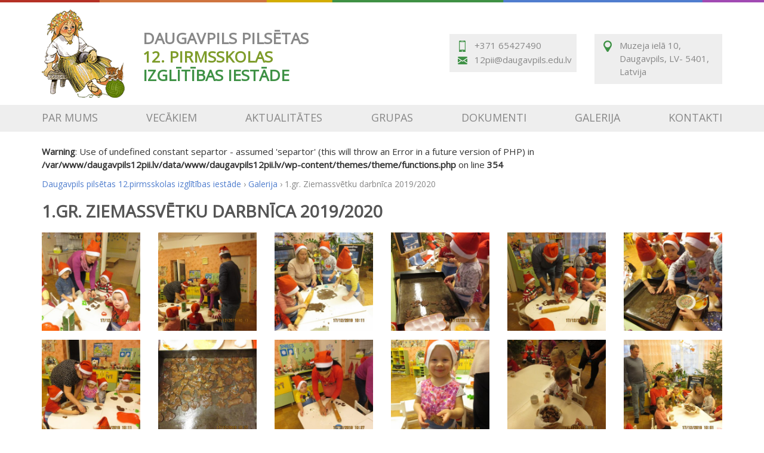

--- FILE ---
content_type: text/html; charset=UTF-8
request_url: https://www.daugavpils12pii.lv/galerija/1-gr-ziemassvetku-darbnica-2019-2020
body_size: 9652
content:
<!DOCTYPE html>
<!--[if lt IE 7 ]><html class="ie ie6" lang="lv"> <![endif]-->
<!--[if IE 7 ]><html class="ie ie7" lang="lv"> <![endif]-->
<!--[if IE 8 ]><html class="ie ie8" lang="lv"> <![endif]-->
<!--[if (gte IE 9)|!(IE)]><!--><html lang="lv"> <!--<![endif]-->
<head>
	<meta charset="UTF-8">
	<meta name="viewport" content="width=device-width, initial-scale=1">
    <meta property="og:url" content="https://www.daugavpils12pii.lv/galerija/1-gr-ziemassvetku-darbnica-2019-2020" />
    <link rel="profile" href="http://gmpg.org/xfn/11">
    <title>1.gr. Ziemassvētku darbnīca 2019/2020 - Daugavpils pilsētas 12.pirmsskolas izglītības iestāde</title>
<meta name='robots' content='max-image-preview:large' />


<meta name="robots" content="max-snippet:-1, max-image-preview:large, max-video-preview:-1"/>
<link rel="canonical" href="https://www.daugavpils12pii.lv/galerija/1-gr-ziemassvetku-darbnica-2019-2020" />
<meta property="og:locale" content="lv_LV" />
<meta property="og:type" content="article" />
<meta property="og:title" content="1.gr. Ziemassvētku darbnīca 2019/2020 - Daugavpils pilsētas 12.pirmsskolas izglītības iestāde" />
<meta property="og:url" content="https://www.daugavpils12pii.lv/galerija/1-gr-ziemassvetku-darbnica-2019-2020" />
<meta property="og:site_name" content="Daugavpils pilsētas 12.pirmsskolas izglītības iestāde" />
<meta name="twitter:card" content="summary" />
<meta name="twitter:title" content="1.gr. Ziemassvētku darbnīca 2019/2020 - Daugavpils pilsētas 12.pirmsskolas izglītības iestāde" />
<script type='application/ld+json' class='yoast-schema-graph yoast-schema-graph--main'>{"@context":"https://schema.org","@graph":[{"@type":"WebSite","@id":"https://www.daugavpils12pii.lv/#website","url":"https://www.daugavpils12pii.lv/","name":"Daugavpils pils\u0113tas 12.pirmsskolas izgl\u012bt\u012bbas iest\u0101de","description":"Daugavpils pils\u0113tas 12.pirmsskolas izgl\u012bt\u012bbas iest\u0101de","potentialAction":{"@type":"SearchAction","target":"https://www.daugavpils12pii.lv/?s={search_term_string}","query-input":"required name=search_term_string"}},{"@type":"WebPage","@id":"https://www.daugavpils12pii.lv/galerija/1-gr-ziemassvetku-darbnica-2019-2020#webpage","url":"https://www.daugavpils12pii.lv/galerija/1-gr-ziemassvetku-darbnica-2019-2020","inLanguage":"lv-LV","name":"1.gr. Ziemassv\u0113tku darbn\u012bca 2019/2020 - Daugavpils pils\u0113tas 12.pirmsskolas izgl\u012bt\u012bbas iest\u0101de","isPartOf":{"@id":"https://www.daugavpils12pii.lv/#website"},"datePublished":"2019-12-10T14:56:15+00:00","dateModified":"2020-01-28T10:18:36+00:00"}]}</script>


<link rel='dns-prefetch' href='//s.w.org' />
<link rel='stylesheet' id='wp-block-library-css'  href='https://www.daugavpils12pii.lv/wp-includes/css/dist/block-library/style.min.css?ver=5.9.12' type='text/css' media='all' />
<style id='global-styles-inline-css' type='text/css'>
body{--wp--preset--color--black: #000000;--wp--preset--color--cyan-bluish-gray: #abb8c3;--wp--preset--color--white: #ffffff;--wp--preset--color--pale-pink: #f78da7;--wp--preset--color--vivid-red: #cf2e2e;--wp--preset--color--luminous-vivid-orange: #ff6900;--wp--preset--color--luminous-vivid-amber: #fcb900;--wp--preset--color--light-green-cyan: #7bdcb5;--wp--preset--color--vivid-green-cyan: #00d084;--wp--preset--color--pale-cyan-blue: #8ed1fc;--wp--preset--color--vivid-cyan-blue: #0693e3;--wp--preset--color--vivid-purple: #9b51e0;--wp--preset--gradient--vivid-cyan-blue-to-vivid-purple: linear-gradient(135deg,rgba(6,147,227,1) 0%,rgb(155,81,224) 100%);--wp--preset--gradient--light-green-cyan-to-vivid-green-cyan: linear-gradient(135deg,rgb(122,220,180) 0%,rgb(0,208,130) 100%);--wp--preset--gradient--luminous-vivid-amber-to-luminous-vivid-orange: linear-gradient(135deg,rgba(252,185,0,1) 0%,rgba(255,105,0,1) 100%);--wp--preset--gradient--luminous-vivid-orange-to-vivid-red: linear-gradient(135deg,rgba(255,105,0,1) 0%,rgb(207,46,46) 100%);--wp--preset--gradient--very-light-gray-to-cyan-bluish-gray: linear-gradient(135deg,rgb(238,238,238) 0%,rgb(169,184,195) 100%);--wp--preset--gradient--cool-to-warm-spectrum: linear-gradient(135deg,rgb(74,234,220) 0%,rgb(151,120,209) 20%,rgb(207,42,186) 40%,rgb(238,44,130) 60%,rgb(251,105,98) 80%,rgb(254,248,76) 100%);--wp--preset--gradient--blush-light-purple: linear-gradient(135deg,rgb(255,206,236) 0%,rgb(152,150,240) 100%);--wp--preset--gradient--blush-bordeaux: linear-gradient(135deg,rgb(254,205,165) 0%,rgb(254,45,45) 50%,rgb(107,0,62) 100%);--wp--preset--gradient--luminous-dusk: linear-gradient(135deg,rgb(255,203,112) 0%,rgb(199,81,192) 50%,rgb(65,88,208) 100%);--wp--preset--gradient--pale-ocean: linear-gradient(135deg,rgb(255,245,203) 0%,rgb(182,227,212) 50%,rgb(51,167,181) 100%);--wp--preset--gradient--electric-grass: linear-gradient(135deg,rgb(202,248,128) 0%,rgb(113,206,126) 100%);--wp--preset--gradient--midnight: linear-gradient(135deg,rgb(2,3,129) 0%,rgb(40,116,252) 100%);--wp--preset--duotone--dark-grayscale: url('#wp-duotone-dark-grayscale');--wp--preset--duotone--grayscale: url('#wp-duotone-grayscale');--wp--preset--duotone--purple-yellow: url('#wp-duotone-purple-yellow');--wp--preset--duotone--blue-red: url('#wp-duotone-blue-red');--wp--preset--duotone--midnight: url('#wp-duotone-midnight');--wp--preset--duotone--magenta-yellow: url('#wp-duotone-magenta-yellow');--wp--preset--duotone--purple-green: url('#wp-duotone-purple-green');--wp--preset--duotone--blue-orange: url('#wp-duotone-blue-orange');--wp--preset--font-size--small: 13px;--wp--preset--font-size--medium: 20px;--wp--preset--font-size--large: 36px;--wp--preset--font-size--x-large: 42px;}.has-black-color{color: var(--wp--preset--color--black) !important;}.has-cyan-bluish-gray-color{color: var(--wp--preset--color--cyan-bluish-gray) !important;}.has-white-color{color: var(--wp--preset--color--white) !important;}.has-pale-pink-color{color: var(--wp--preset--color--pale-pink) !important;}.has-vivid-red-color{color: var(--wp--preset--color--vivid-red) !important;}.has-luminous-vivid-orange-color{color: var(--wp--preset--color--luminous-vivid-orange) !important;}.has-luminous-vivid-amber-color{color: var(--wp--preset--color--luminous-vivid-amber) !important;}.has-light-green-cyan-color{color: var(--wp--preset--color--light-green-cyan) !important;}.has-vivid-green-cyan-color{color: var(--wp--preset--color--vivid-green-cyan) !important;}.has-pale-cyan-blue-color{color: var(--wp--preset--color--pale-cyan-blue) !important;}.has-vivid-cyan-blue-color{color: var(--wp--preset--color--vivid-cyan-blue) !important;}.has-vivid-purple-color{color: var(--wp--preset--color--vivid-purple) !important;}.has-black-background-color{background-color: var(--wp--preset--color--black) !important;}.has-cyan-bluish-gray-background-color{background-color: var(--wp--preset--color--cyan-bluish-gray) !important;}.has-white-background-color{background-color: var(--wp--preset--color--white) !important;}.has-pale-pink-background-color{background-color: var(--wp--preset--color--pale-pink) !important;}.has-vivid-red-background-color{background-color: var(--wp--preset--color--vivid-red) !important;}.has-luminous-vivid-orange-background-color{background-color: var(--wp--preset--color--luminous-vivid-orange) !important;}.has-luminous-vivid-amber-background-color{background-color: var(--wp--preset--color--luminous-vivid-amber) !important;}.has-light-green-cyan-background-color{background-color: var(--wp--preset--color--light-green-cyan) !important;}.has-vivid-green-cyan-background-color{background-color: var(--wp--preset--color--vivid-green-cyan) !important;}.has-pale-cyan-blue-background-color{background-color: var(--wp--preset--color--pale-cyan-blue) !important;}.has-vivid-cyan-blue-background-color{background-color: var(--wp--preset--color--vivid-cyan-blue) !important;}.has-vivid-purple-background-color{background-color: var(--wp--preset--color--vivid-purple) !important;}.has-black-border-color{border-color: var(--wp--preset--color--black) !important;}.has-cyan-bluish-gray-border-color{border-color: var(--wp--preset--color--cyan-bluish-gray) !important;}.has-white-border-color{border-color: var(--wp--preset--color--white) !important;}.has-pale-pink-border-color{border-color: var(--wp--preset--color--pale-pink) !important;}.has-vivid-red-border-color{border-color: var(--wp--preset--color--vivid-red) !important;}.has-luminous-vivid-orange-border-color{border-color: var(--wp--preset--color--luminous-vivid-orange) !important;}.has-luminous-vivid-amber-border-color{border-color: var(--wp--preset--color--luminous-vivid-amber) !important;}.has-light-green-cyan-border-color{border-color: var(--wp--preset--color--light-green-cyan) !important;}.has-vivid-green-cyan-border-color{border-color: var(--wp--preset--color--vivid-green-cyan) !important;}.has-pale-cyan-blue-border-color{border-color: var(--wp--preset--color--pale-cyan-blue) !important;}.has-vivid-cyan-blue-border-color{border-color: var(--wp--preset--color--vivid-cyan-blue) !important;}.has-vivid-purple-border-color{border-color: var(--wp--preset--color--vivid-purple) !important;}.has-vivid-cyan-blue-to-vivid-purple-gradient-background{background: var(--wp--preset--gradient--vivid-cyan-blue-to-vivid-purple) !important;}.has-light-green-cyan-to-vivid-green-cyan-gradient-background{background: var(--wp--preset--gradient--light-green-cyan-to-vivid-green-cyan) !important;}.has-luminous-vivid-amber-to-luminous-vivid-orange-gradient-background{background: var(--wp--preset--gradient--luminous-vivid-amber-to-luminous-vivid-orange) !important;}.has-luminous-vivid-orange-to-vivid-red-gradient-background{background: var(--wp--preset--gradient--luminous-vivid-orange-to-vivid-red) !important;}.has-very-light-gray-to-cyan-bluish-gray-gradient-background{background: var(--wp--preset--gradient--very-light-gray-to-cyan-bluish-gray) !important;}.has-cool-to-warm-spectrum-gradient-background{background: var(--wp--preset--gradient--cool-to-warm-spectrum) !important;}.has-blush-light-purple-gradient-background{background: var(--wp--preset--gradient--blush-light-purple) !important;}.has-blush-bordeaux-gradient-background{background: var(--wp--preset--gradient--blush-bordeaux) !important;}.has-luminous-dusk-gradient-background{background: var(--wp--preset--gradient--luminous-dusk) !important;}.has-pale-ocean-gradient-background{background: var(--wp--preset--gradient--pale-ocean) !important;}.has-electric-grass-gradient-background{background: var(--wp--preset--gradient--electric-grass) !important;}.has-midnight-gradient-background{background: var(--wp--preset--gradient--midnight) !important;}.has-small-font-size{font-size: var(--wp--preset--font-size--small) !important;}.has-medium-font-size{font-size: var(--wp--preset--font-size--medium) !important;}.has-large-font-size{font-size: var(--wp--preset--font-size--large) !important;}.has-x-large-font-size{font-size: var(--wp--preset--font-size--x-large) !important;}
</style>
    
	<style>html{font-family:sans-serif;-ms-text-size-adjust:100%;-webkit-text-size-adjust:100%}body{margin:0}article,aside,details,figcaption,figure,footer,header,hgroup,main,menu,nav,section,summary{display:block}audio,canvas,progress,video{display:inline-block;vertical-align:baseline}audio:not([controls]){display:none;height:0}[hidden],template{display:none}a{background-color:transparent}a:active,a:hover{outline:0}abbr[title]{border-bottom:1px dotted}b,strong{font-weight:bold}dfn{font-style:italic}h1{font-size:2em;margin:0.67em 0}mark{background:#ff0;color:#000}small{font-size:80%}sub,sup{font-size:75%;line-height:0;position:relative;vertical-align:baseline}sup{top:-0.5em}sub{bottom:-0.25em}img{border:0}svg:not(:root){overflow:hidden}figure{margin:1em 40px}hr{-moz-box-sizing:content-box;-webkit-box-sizing:content-box;box-sizing:content-box;height:0}pre{overflow:auto}code,kbd,pre,samp{font-family:monospace, monospace;font-size:1em}button,input,optgroup,select,textarea{color:inherit;font:inherit;margin:0}button{overflow:visible}button,select{text-transform:none}button,html input[type="button"],input[type="reset"],input[type="submit"]{-webkit-appearance:button;cursor:pointer}button[disabled],html input[disabled]{cursor:default}button::-moz-focus-inner,input::-moz-focus-inner{border:0;padding:0}input{line-height:normal}input[type="checkbox"],input[type="radio"]{-webkit-box-sizing:border-box;-moz-box-sizing:border-box;box-sizing:border-box;padding:0}input[type="number"]::-webkit-inner-spin-button,input[type="number"]::-webkit-outer-spin-button{height:auto}input[type="search"]{-webkit-appearance:textfield;-moz-box-sizing:content-box;-webkit-box-sizing:content-box;box-sizing:content-box}input[type="search"]::-webkit-search-cancel-button,input[type="search"]::-webkit-search-decoration{-webkit-appearance:none}fieldset{border:1px solid #c0c0c0;margin:0 2px;padding:0.35em 0.625em 0.75em}legend{border:0;padding:0}textarea{overflow:auto}optgroup{font-weight:bold}table{border-collapse:collapse;border-spacing:0}td,th{padding:0}*{-webkit-box-sizing:border-box;-moz-box-sizing:border-box;box-sizing:border-box}*:before,*:after{-webkit-box-sizing:border-box;-moz-box-sizing:border-box;box-sizing:border-box}html{font-size:10px;-webkit-tap-highlight-color:rgba(0,0,0,0)}body{font-family:"Helvetica Neue",Helvetica,Arial,sans-serif;font-size:14px;line-height:1.42857143;color:#333;background-color:#fff}input,button,select,textarea{font-family:inherit;font-size:inherit;line-height:inherit}a{color:#337ab7;text-decoration:none}a:hover,a:focus{color:#23527c;text-decoration:underline}a:focus{outline:thin dotted;outline:5px auto -webkit-focus-ring-color;outline-offset:-2px}figure{margin:0}img{vertical-align:middle}.img-responsive{display:block;max-width:100%;height:auto}.img-rounded{border-radius:6px}.img-thumbnail{padding:4px;line-height:1.42857143;background-color:#fff;border:1px solid #ddd;border-radius:4px;-webkit-transition:all .2s ease-in-out;-o-transition:all .2s ease-in-out;transition:all .2s ease-in-out;display:inline-block;max-width:100%;height:auto}.img-circle{border-radius:50%}hr{margin-top:20px;margin-bottom:20px;border:0;border-top:1px solid #eee}.sr-only{position:absolute;width:1px;height:1px;margin:-1px;padding:0;overflow:hidden;clip:rect(0, 0, 0, 0);border:0}.sr-only-focusable:active,.sr-only-focusable:focus{position:static;width:auto;height:auto;margin:0;overflow:visible;clip:auto}[role="button"]{cursor:pointer}.container{margin-right:auto;margin-left:auto;padding-left:15px;padding-right:15px}@media (min-width:768px){.container{width:750px}}@media (min-width:992px){.container{width:970px}}@media (min-width:1200px){.container{width:1170px}}.container-fluid{margin-right:auto;margin-left:auto;padding-left:15px;padding-right:15px}.row{margin-left:-15px;margin-right:-15px}.col-xs-1, .col-sm-1, .col-md-1, .col-lg-1, .col-xs-2, .col-sm-2, .col-md-2, .col-lg-2, .col-xs-3, .col-sm-3, .col-md-3, .col-lg-3, .col-xs-4, .col-sm-4, .col-md-4, .col-lg-4, .col-xs-5, .col-sm-5, .col-md-5, .col-lg-5, .col-xs-6, .col-sm-6, .col-md-6, .col-lg-6, .col-xs-7, .col-sm-7, .col-md-7, .col-lg-7, .col-xs-8, .col-sm-8, .col-md-8, .col-lg-8, .col-xs-9, .col-sm-9, .col-md-9, .col-lg-9, .col-xs-10, .col-sm-10, .col-md-10, .col-lg-10, .col-xs-11, .col-sm-11, .col-md-11, .col-lg-11, .col-xs-12, .col-sm-12, .col-md-12, .col-lg-12{position:relative;min-height:1px;padding-left:15px;padding-right:15px}.col-xs-1, .col-xs-2, .col-xs-3, .col-xs-4, .col-xs-5, .col-xs-6, .col-xs-7, .col-xs-8, .col-xs-9, .col-xs-10, .col-xs-11, .col-xs-12{float:left}.col-xs-12{width:100%}.col-xs-11{width:91.66666667%}.col-xs-10{width:83.33333333%}.col-xs-9{width:75%}.col-xs-8{width:66.66666667%}.col-xs-7{width:58.33333333%}.col-xs-6{width:50%}.col-xs-5{width:41.66666667%}.col-xs-4{width:33.33333333%}.col-xs-3{width:25%}.col-xs-2{width:16.66666667%}.col-xs-1{width:8.33333333%}.col-xs-pull-12{right:100%}.col-xs-pull-11{right:91.66666667%}.col-xs-pull-10{right:83.33333333%}.col-xs-pull-9{right:75%}.col-xs-pull-8{right:66.66666667%}.col-xs-pull-7{right:58.33333333%}.col-xs-pull-6{right:50%}.col-xs-pull-5{right:41.66666667%}.col-xs-pull-4{right:33.33333333%}.col-xs-pull-3{right:25%}.col-xs-pull-2{right:16.66666667%}.col-xs-pull-1{right:8.33333333%}.col-xs-pull-0{right:auto}.col-xs-push-12{left:100%}.col-xs-push-11{left:91.66666667%}.col-xs-push-10{left:83.33333333%}.col-xs-push-9{left:75%}.col-xs-push-8{left:66.66666667%}.col-xs-push-7{left:58.33333333%}.col-xs-push-6{left:50%}.col-xs-push-5{left:41.66666667%}.col-xs-push-4{left:33.33333333%}.col-xs-push-3{left:25%}.col-xs-push-2{left:16.66666667%}.col-xs-push-1{left:8.33333333%}.col-xs-push-0{left:auto}.col-xs-offset-12{margin-left:100%}.col-xs-offset-11{margin-left:91.66666667%}.col-xs-offset-10{margin-left:83.33333333%}.col-xs-offset-9{margin-left:75%}.col-xs-offset-8{margin-left:66.66666667%}.col-xs-offset-7{margin-left:58.33333333%}.col-xs-offset-6{margin-left:50%}.col-xs-offset-5{margin-left:41.66666667%}.col-xs-offset-4{margin-left:33.33333333%}.col-xs-offset-3{margin-left:25%}.col-xs-offset-2{margin-left:16.66666667%}.col-xs-offset-1{margin-left:8.33333333%}.col-xs-offset-0{margin-left:0}@media (min-width:768px){.col-sm-1, .col-sm-2, .col-sm-3, .col-sm-4, .col-sm-5, .col-sm-6, .col-sm-7, .col-sm-8, .col-sm-9, .col-sm-10, .col-sm-11, .col-sm-12{float:left}.col-sm-12{width:100%}.col-sm-11{width:91.66666667%}.col-sm-10{width:83.33333333%}.col-sm-9{width:75%}.col-sm-8{width:66.66666667%}.col-sm-7{width:58.33333333%}.col-sm-6{width:50%}.col-sm-5{width:41.66666667%}.col-sm-4{width:33.33333333%}.col-sm-3{width:25%}.col-sm-2{width:16.66666667%}.col-sm-1{width:8.33333333%}.col-sm-pull-12{right:100%}.col-sm-pull-11{right:91.66666667%}.col-sm-pull-10{right:83.33333333%}.col-sm-pull-9{right:75%}.col-sm-pull-8{right:66.66666667%}.col-sm-pull-7{right:58.33333333%}.col-sm-pull-6{right:50%}.col-sm-pull-5{right:41.66666667%}.col-sm-pull-4{right:33.33333333%}.col-sm-pull-3{right:25%}.col-sm-pull-2{right:16.66666667%}.col-sm-pull-1{right:8.33333333%}.col-sm-pull-0{right:auto}.col-sm-push-12{left:100%}.col-sm-push-11{left:91.66666667%}.col-sm-push-10{left:83.33333333%}.col-sm-push-9{left:75%}.col-sm-push-8{left:66.66666667%}.col-sm-push-7{left:58.33333333%}.col-sm-push-6{left:50%}.col-sm-push-5{left:41.66666667%}.col-sm-push-4{left:33.33333333%}.col-sm-push-3{left:25%}.col-sm-push-2{left:16.66666667%}.col-sm-push-1{left:8.33333333%}.col-sm-push-0{left:auto}.col-sm-offset-12{margin-left:100%}.col-sm-offset-11{margin-left:91.66666667%}.col-sm-offset-10{margin-left:83.33333333%}.col-sm-offset-9{margin-left:75%}.col-sm-offset-8{margin-left:66.66666667%}.col-sm-offset-7{margin-left:58.33333333%}.col-sm-offset-6{margin-left:50%}.col-sm-offset-5{margin-left:41.66666667%}.col-sm-offset-4{margin-left:33.33333333%}.col-sm-offset-3{margin-left:25%}.col-sm-offset-2{margin-left:16.66666667%}.col-sm-offset-1{margin-left:8.33333333%}.col-sm-offset-0{margin-left:0}}@media (min-width:992px){.col-md-1, .col-md-2, .col-md-3, .col-md-4, .col-md-5, .col-md-6, .col-md-7, .col-md-8, .col-md-9, .col-md-10, .col-md-11, .col-md-12{float:left}.col-md-12{width:100%}.col-md-11{width:91.66666667%}.col-md-10{width:83.33333333%}.col-md-9{width:75%}.col-md-8{width:66.66666667%}.col-md-7{width:58.33333333%}.col-md-6{width:50%}.col-md-5{width:41.66666667%}.col-md-4{width:33.33333333%}.col-md-3{width:25%}.col-md-2{width:16.66666667%}.col-md-1{width:8.33333333%}.col-md-pull-12{right:100%}.col-md-pull-11{right:91.66666667%}.col-md-pull-10{right:83.33333333%}.col-md-pull-9{right:75%}.col-md-pull-8{right:66.66666667%}.col-md-pull-7{right:58.33333333%}.col-md-pull-6{right:50%}.col-md-pull-5{right:41.66666667%}.col-md-pull-4{right:33.33333333%}.col-md-pull-3{right:25%}.col-md-pull-2{right:16.66666667%}.col-md-pull-1{right:8.33333333%}.col-md-pull-0{right:auto}.col-md-push-12{left:100%}.col-md-push-11{left:91.66666667%}.col-md-push-10{left:83.33333333%}.col-md-push-9{left:75%}.col-md-push-8{left:66.66666667%}.col-md-push-7{left:58.33333333%}.col-md-push-6{left:50%}.col-md-push-5{left:41.66666667%}.col-md-push-4{left:33.33333333%}.col-md-push-3{left:25%}.col-md-push-2{left:16.66666667%}.col-md-push-1{left:8.33333333%}.col-md-push-0{left:auto}.col-md-offset-12{margin-left:100%}.col-md-offset-11{margin-left:91.66666667%}.col-md-offset-10{margin-left:83.33333333%}.col-md-offset-9{margin-left:75%}.col-md-offset-8{margin-left:66.66666667%}.col-md-offset-7{margin-left:58.33333333%}.col-md-offset-6{margin-left:50%}.col-md-offset-5{margin-left:41.66666667%}.col-md-offset-4{margin-left:33.33333333%}.col-md-offset-3{margin-left:25%}.col-md-offset-2{margin-left:16.66666667%}.col-md-offset-1{margin-left:8.33333333%}.col-md-offset-0{margin-left:0}}@media (min-width:1200px){.col-lg-1, .col-lg-2, .col-lg-3, .col-lg-4, .col-lg-5, .col-lg-6, .col-lg-7, .col-lg-8, .col-lg-9, .col-lg-10, .col-lg-11, .col-lg-12{float:left}.col-lg-12{width:100%}.col-lg-11{width:91.66666667%}.col-lg-10{width:83.33333333%}.col-lg-9{width:75%}.col-lg-8{width:66.66666667%}.col-lg-7{width:58.33333333%}.col-lg-6{width:50%}.col-lg-5{width:41.66666667%}.col-lg-4{width:33.33333333%}.col-lg-3{width:25%}.col-lg-2{width:16.66666667%}.col-lg-1{width:8.33333333%}.col-lg-pull-12{right:100%}.col-lg-pull-11{right:91.66666667%}.col-lg-pull-10{right:83.33333333%}.col-lg-pull-9{right:75%}.col-lg-pull-8{right:66.66666667%}.col-lg-pull-7{right:58.33333333%}.col-lg-pull-6{right:50%}.col-lg-pull-5{right:41.66666667%}.col-lg-pull-4{right:33.33333333%}.col-lg-pull-3{right:25%}.col-lg-pull-2{right:16.66666667%}.col-lg-pull-1{right:8.33333333%}.col-lg-pull-0{right:auto}.col-lg-push-12{left:100%}.col-lg-push-11{left:91.66666667%}.col-lg-push-10{left:83.33333333%}.col-lg-push-9{left:75%}.col-lg-push-8{left:66.66666667%}.col-lg-push-7{left:58.33333333%}.col-lg-push-6{left:50%}.col-lg-push-5{left:41.66666667%}.col-lg-push-4{left:33.33333333%}.col-lg-push-3{left:25%}.col-lg-push-2{left:16.66666667%}.col-lg-push-1{left:8.33333333%}.col-lg-push-0{left:auto}.col-lg-offset-12{margin-left:100%}.col-lg-offset-11{margin-left:91.66666667%}.col-lg-offset-10{margin-left:83.33333333%}.col-lg-offset-9{margin-left:75%}.col-lg-offset-8{margin-left:66.66666667%}.col-lg-offset-7{margin-left:58.33333333%}.col-lg-offset-6{margin-left:50%}.col-lg-offset-5{margin-left:41.66666667%}.col-lg-offset-4{margin-left:33.33333333%}.col-lg-offset-3{margin-left:25%}.col-lg-offset-2{margin-left:16.66666667%}.col-lg-offset-1{margin-left:8.33333333%}.col-lg-offset-0{margin-left:0}}.clearfix:before,.clearfix:after,.container:before,.container:after,.container-fluid:before,.container-fluid:after,.row:before,.row:after{content:" ";display:table}.clearfix:after,.container:after,.container-fluid:after,.row:after{clear:both}.center-block{display:block;margin-left:auto;margin-right:auto}.pull-right{float:right !important}.pull-left{float:left !important}.hide{display:none !important}.show{display:block !important}.invisible{visibility:hidden}.text-hide{font:0/0 a;color:transparent;text-shadow:none;background-color:transparent;border:0}.hidden{display:none !important}.affix{position:fixed}@-ms-viewport{width:device-width}.visible-xs,.visible-sm,.visible-md,.visible-lg{display:none !important}.visible-xs-block,.visible-xs-inline,.visible-xs-inline-block,.visible-sm-block,.visible-sm-inline,.visible-sm-inline-block,.visible-md-block,.visible-md-inline,.visible-md-inline-block,.visible-lg-block,.visible-lg-inline,.visible-lg-inline-block{display:none !important}@media (max-width:767px){.visible-xs{display:block !important}table.visible-xs{display:table}tr.visible-xs{display:table-row !important}th.visible-xs,td.visible-xs{display:table-cell !important}}@media (max-width:767px){.visible-xs-block{display:block !important}}@media (max-width:767px){.visible-xs-inline{display:inline !important}}@media (max-width:767px){.visible-xs-inline-block{display:inline-block !important}}@media (min-width:768px) and (max-width:991px){.visible-sm{display:block !important}table.visible-sm{display:table}tr.visible-sm{display:table-row !important}th.visible-sm,td.visible-sm{display:table-cell !important}}@media (min-width:768px) and (max-width:991px){.visible-sm-block{display:block !important}}@media (min-width:768px) and (max-width:991px){.visible-sm-inline{display:inline !important}}@media (min-width:768px) and (max-width:991px){.visible-sm-inline-block{display:inline-block !important}}@media (min-width:992px) and (max-width:1199px){.visible-md{display:block !important}table.visible-md{display:table}tr.visible-md{display:table-row !important}th.visible-md,td.visible-md{display:table-cell !important}}@media (min-width:992px) and (max-width:1199px){.visible-md-block{display:block !important}}@media (min-width:992px) and (max-width:1199px){.visible-md-inline{display:inline !important}}@media (min-width:992px) and (max-width:1199px){.visible-md-inline-block{display:inline-block !important}}@media (min-width:1200px){.visible-lg{display:block !important}table.visible-lg{display:table}tr.visible-lg{display:table-row !important}th.visible-lg,td.visible-lg{display:table-cell !important}}@media (min-width:1200px){.visible-lg-block{display:block !important}}@media (min-width:1200px){.visible-lg-inline{display:inline !important}}@media (min-width:1200px){.visible-lg-inline-block{display:inline-block !important}}@media (max-width:767px){.hidden-xs{display:none !important}}@media (min-width:768px) and (max-width:991px){.hidden-sm{display:none !important}}@media (min-width:992px) and (max-width:1199px){.hidden-md{display:none !important}}@media (min-width:1200px){.hidden-lg{display:none !important}}.visible-print{display:none !important}@media print{.visible-print{display:block !important}table.visible-print{display:table}tr.visible-print{display:table-row !important}th.visible-print,td.visible-print{display:table-cell !important}}.visible-print-block{display:none !important}@media print{.visible-print-block{display:block !important}}.visible-print-inline{display:none !important}@media print{.visible-print-inline{display:inline !important}}.visible-print-inline-block{display:none !important}@media print{.visible-print-inline-block{display:inline-block !important}}@media print{.hidden-print{display:none !important}}</style>
    <style>*{-webkit-box-sizing:border-box;box-sizing:border-box}:after,:before{-webkit-box-sizing:border-box;box-sizing:border-box}::-webkit-input-placeholder{color:#555;opacity:1}:-moz-placeholder{color:#555;opacity:1}::-moz-placeholder{color:#555;opacity:1}:-ms-input-placeholder{color:#555;opacity:1}body input:focus:required:invalid,body textarea:focus:required:invalid{color:#555}body input:required:valid,body textarea:required:valid{color:#555}body,html{height:100%}body{font-size:15px;min-width:320px;position:relative;line-height:1.5;font-family:Open Sans,sans-serif;overflow-x:hidden;opacity:1}.img-responsive{display:block;max-width:100%;height:auto}img{max-width:100%;height:auto}p{margin:8px 0}a{color:#507ece}a:focus,a:hover{color:#1751b7;text-decoration:none}.text-left{text-align:left}.text-center{text-align:center}.text-right{text-align:right}.no-gutters{margin-right:0;margin-left:0}.no-gutters>.col,.no-gutters>[class*=col-]{padding-right:0;padding-left:0}.col-mid-12,.col-xl-12{padding-left:15px;padding-right:15px}.top-header{background-image:url(/wp-content/themes/theme/images/top.jpg);-webkit-background-size:100% 1px;background-size:100% 1px;background-repeat:repeat-y;width:100%;height:4px;margin-bottom:12px}.header{padding:0 0 12px 0}.header .logo a{display:block}.header .logo .img-logo{float:left;margin-right:30px}.header .logo .text-logo{padding-top:5%}.header .logo .text-logo span{display:block;text-transform:uppercase;line-height:1.2;font-size:26px;color:#888;font-weight:700}.header .logo .text-logo span.light-green{color:#7e9c2a}.header .logo .text-logo span.green{color:#3e9145}.header .header-contacts{padding-top:3.5%}.header .contacts-bg{background:#eee;padding:8px 12px}.header .contacts-bg>a{display:block;margin-bottom:2px;color:#888;padding-left:30px;background-position:left top 3px;background-repeat:no-repeat;min-height:20px}.header .contacts-bg>a:focus,.header .contacts-bg>a:hover{color:#3e9145}.header .contacts-bg .phone{display:block;background-image:url(/wp-content/themes/theme/images/phone.png)}.header .contacts-bg .mail{display:block;background-image:url(/wp-content/themes/theme/images/mail.png)}.header .contacts-bg .address{display:block;background-image:url(/wp-content/themes/theme/images/map.png)}nav a{color:#888;padding-bottom:10px;font-size:18px;text-transform:uppercase}nav a:hover{color:#3e9145}nav ul{list-style:none;padding:0;text-align:justify;margin:12px 0 0;line-height:1}nav ul::after{content:'';display:inline-block;width:100%}nav li{display:inline-block;margin:0;position:relative}nav li .sub-menu{display:none;position:absolute;z-index:10;background:#eee;width:220px;left:-15px;margin-top:13px;text-align:left;padding:10px 15px 0}nav li .sub-menu>li{display:block;margin-bottom:10px}nav li .sub-menu>li a{padding:0}nav li:last-child{margin-right:0}nav li:hover .sub-menu{display:block}nav .current-menu-item a,nav .current-menu-parent>a{color:#3e9145}.header-menu{position:static;text-align:right;background:#eee}.toggle-menu{display:inline-block;width:28px;height:28px;margin-top:12px;margin-right:15px}.toggle-menu span:after,.toggle-menu span:before{content:"";position:absolute;left:0;top:9px}.toggle-menu span:after{top:18px}.toggle-menu span{position:relative;display:block}.toggle-menu span,.toggle-menu span:after,.toggle-menu span:before{width:100%;height:2px;background-color:#507ece;-webkit-transition:all .3s;-o-transition:all .3s;transition:all .3s;-webkit-backface-visibility:hidden;backface-visibility:hidden;-webkit-border-radius:2px;border-radius:2px}.toggle-menu.on{z-index:30;margin-top:0;position:absolute;top:10px;right:10px}.toggle-menu.on span{background-color:transparent}.toggle-menu.on span:before{-webkit-transform:rotate(45deg) translate(-1px,0);-ms-transform:rotate(45deg) translate(-1px,0);transform:rotate(45deg) translate(-1px,0)}.toggle-menu.on span:after{-webkit-transform:rotate(-45deg) translate(6px,-7px);-ms-transform:rotate(-45deg) translate(6px,-7px);transform:rotate(-45deg) translate(6px,-7px)}.hidden-menu{background-color:#eee;display:none;position:relative;top:20px}.hidden-menu li{display:block}.hidden-menu>ul{padding:20px 0}.hidden-menu>ul>li.active a{text-decoration:underline;color:#888}.hidden-menu>ul>li>a:hover{color:#507ece;text-decoration:none}.mobile-body{overflow:hidden}.mobile{display:block!important;position:fixed;top:0;left:60%;height:100vh;width:40%;z-index:20;background:#eee;overflow-y:scroll}.mobile ul{text-align:left;margin-top:30px}.mobile ul li{display:block;margin:5px 0;border-bottom:1px solid #ccc;padding:3px 15px}.mobile ul li .sub-menu{display:block;position:static;border:0;width:auto;margin-top:0}.mobile ul li .sub-menu li{border:0}.mobile-close{position:fixed;top:0;left:0;height:100vh;width:60%;background-color:rgba(0,0,0,.5);z-index:20}.slider{background-image:url(/wp-content/themes/theme/images/header-bg.jpg);-webkit-background-size:cover;background-size:cover;background-repeat:no-repeat;height:115px;width:100%}h1,h2,h3,h4,h5,h6{text-transform:uppercase;text-align:left;line-height:1.2}h1{font-size:28px;color:#555}h2{font-size:22px;color:#3e9145}.breadcrumbs{margin-top:10px}.breadcrumbs div{display:inline;font-size:14px;color:#888}article{padding-bottom:20px}.blog-block{background:#fff;padding-top:15px;padding-bottom:15px}.homepage{margin:30px 0}.homepage h1{margin-top:0}.homepage .home-button{display:inline-block;margin-top:20px;padding:12px 36px;border:2px solid #3e9145;color:#3e9145;font-size:16px;text-transform:uppercase;font-weight:700}.homepage .home-button:focus,.homepage .home-button:hover{color:#fff;background:#3e9145}.homepage p{text-align:justify}.homeblog{background:#eee;padding:20px 0}.homeblog h2{color:#555;font-size:26px}.page-content{min-height:-webkit-calc(100vh - 350px);min-height:calc(100vh - 350px);padding-bottom:50px}.page-content p{text-align:justify}.page-content p.post-img{text-align:center}.page-content table{width:100%}.page-content table td{padding:5px;border:1px solid #ccc}.gallery{clear:both;margin:15px -15px}.gallery .gallery-item{width:25%;float:left;padding:15px}.gallery .gallery-item:nth-child(4n+1){clear:both}.gallery:after{content:'';display:block;width:100%;clear:both}.gallery-list{padding:0;list-style:none}.gallery-list li{margin-bottom:15px}.gallery-list li:nth-child(6n+1){clear:both}.gallery-start{margin:8px 0}.footer{color:#888;padding:40px 0;background:#fff;border-top:1px solid #eee}.footer a,.footer span{color:#3e9145}.footer a:focus,.footer a:hover,.footer span:focus,.footer span:hover{color:#507ece}</style>

    <noscript>
        <link rel="stylesheet" href="/header.min.css">
        <link rel="stylesheet" href="https://www.daugavpils12pii.lv/wp-content/themes/theme/css/main.min.css">
    </noscript>
</head>

<body class="lisgal_gallery-template-default single single-lisgal_gallery postid-697">

<header>
<div class="header">
    <div class="top-header"></div>
    <div class="container">
        <div class="row">
            <div class="col-xs-12 col-sm-8 col-md-6 col-lg-7 logo">
                <a href="https://www.daugavpils12pii.lv/" rel="home" class="img-logo"><img src="https://www.daugavpils12pii.lv/wp-content/themes/theme/images/logo.png" alt="Daugavpils pilsētas 12.pirmsskolas izglītības iestāde" /></a>
                <a href="https://www.daugavpils12pii.lv/" rel="home" class="text-logo">  
                    <span class="grey">Daugavpils pilsētas</span>
                    <span class="light-green">12. pirmsskolas</span>
                    <span class="green">izglītības iestāde</span>
                </a>
            </div>
            <div class="hidden-xs col-sm-4 col-md-6 col-lg-5 header-contacts">  
                <div class="row"> 
                    <div class="hidden-xs hidden-sm col-md-6 col-lg-6">
                        <div class="contacts-bg">
                        <a class="phone" href="tel:+37165427132" target="_blank"><span></span>+371 65427490</a>
                        <a class="mail" href="mail:12pii@daugavpils.edu.lv" target="_blank"><span></span>12pii@daugavpils.edu.lv</a>
                        </div>
                    </div>
                    <div class="col-sm-12 col-md-6 col-lg-6">
                        <div class="contacts-bg">
                        <a class="address" href="https://goo.gl/maps/yxbagx13UMF3EM419" target="_blank" rel="nofollow">Muzeja ielā 10, Daugavpils, LV- 5401, Latvija</a>    
                        </div>            
                    </div>
                </div>
            </div>            
        </div>
    </div>
</div>    
<div class="header-menu">
    <div class="container">    
        <div class="row">
                            
            <nav id="site-navigation" class="main-navigation hidden-sm hidden-xs col-sm-12" role="navigation" aria-label="Primary Menu">
                <div class="menu-menulv-container"><ul id="menu-menulv" class="primary-menu"><li class="menu-item menu-item-has-children"><a href="https://www.daugavpils12pii.lv/par-mums">Par mums</a>
<ul class="sub-menu">
	<li class="menu-item"><a href="https://www.daugavpils12pii.lv/par-mums">Par iestādi</a></li>
	<li class="menu-item"><a href="https://www.daugavpils12pii.lv/vesture">Vēsture</a></li>
	<li class="menu-item"><a href="https://www.daugavpils12pii.lv/kolektivs">Kolektīvs</a></li>
	<li class="menu-item"><a href="https://www.daugavpils12pii.lv/vaditaja">Vadītāja</a></li>
	<li class="menu-item"><a href="https://www.daugavpils12pii.lv/iestades-padome">Iestādes padome</a></li>
	<li class="menu-item"><a href="https://www.daugavpils12pii.lv/pulcini">Pulciņi</a></li>
	<li class="menu-item"><a href="https://www.daugavpils12pii.lv/projekti">Projekti</a></li>
	<li class="menu-item"><a href="https://www.daugavpils12pii.lv/misija-vizija-pamatmerki">Misija, vīzija, pamatmērķi</a></li>
	<li class="menu-item"><a href="https://www.daugavpils12pii.lv/pasnovertejuma-zinojums">Pašnovērtējuma ziņojums</a></li>
	<li class="menu-item"><a href="https://www.daugavpils12pii.lv/iepirkumi">Iepirkumi</a></li>
</ul>
</li>
<li class="menu-item menu-item-has-children"><a href="https://www.daugavpils12pii.lv/vecakiem">Vecākiem</a>
<ul class="sub-menu">
	<li class="menu-item"><a href="https://www.daugavpils12pii.lv/mamin-teti-ieskaties">Māmiņ, tēti, ieskaties!</a></li>
	<li class="menu-item"><a href="https://www.daugavpils12pii.lv/pateicibas">Pateicības</a></li>
</ul>
</li>
<li class="menu-item"><a href="https://www.daugavpils12pii.lv/aktualitates">Aktualitātes</a></li>
<li class="menu-item menu-item-has-children"><a href="https://www.daugavpils12pii.lv/grupas">Grupas</a>
<ul class="sub-menu">
	<li class="menu-item"><a href="https://www.daugavpils12pii.lv/grupas/ausmina">Ausmiņa</a></li>
	<li class="menu-item"><a href="https://www.daugavpils12pii.lv/grupas/auseklitis">Saulīte</a></li>
	<li class="menu-item"><a href="https://www.daugavpils12pii.lv/grupas/jumitis">Jumītis</a></li>
	<li class="menu-item"><a href="https://www.daugavpils12pii.lv/grupas/saulite">Auseklītis</a></li>
	<li class="menu-item"><a href="https://www.daugavpils12pii.lv/grupas/menestins">Mēnestiņš</a></li>
	<li class="menu-item"><a href="https://www.daugavpils12pii.lv/grupas/laimite">Laimīte</a></li>
</ul>
</li>
<li class="menu-item"><a href="https://www.daugavpils12pii.lv/dokumenti">Dokumenti</a></li>
<li class="menu-item menu-item-has-children"><a href="https://www.daugavpils12pii.lv/galerija">Galerija</a>
<ul class="sub-menu">
	<li class="menu-item"><a href="https://www.daugavpils12pii.lv/galerija">Fotogalerija</a></li>
	<li class="menu-item"><a href="https://www.daugavpils12pii.lv/video">Video</a></li>
	<li class="menu-item"><a href="https://www.daugavpils12pii.lv/prezentacijas">Prezentācijas</a></li>
</ul>
</li>
<li class="menu-item"><a href="https://www.daugavpils12pii.lv/kontakti">Kontakti</a></li>
</ul></div>            </nav>
                           
                        <a href="#" class="toggle-menu hidden-md hidden-lg"><span></span></a>
        </div>
    </div>
</div>    
</header>




<div class="page-content">
	<div class="container">
		<div class="row">
			<div class="col-md-12">

				<br />
<b>Warning</b>:  Use of undefined constant separtor - assumed 'separtor' (this will throw an Error in a future version of PHP) in <b>/var/www/daugavpils12pii.lv/data/www/daugavpils12pii.lv/wp-content/themes/theme/functions.php</b> on line <b>354</b><br />
<div class="breadcrumbs"><div itemscope itemtype="http://data-vocabulary.org/Breadcrumb"><a itemprop="url" href="https://www.daugavpils12pii.lv/"><span itemprop="title">Daugavpils pilsētas 12.pirmsskolas izglītības iestāde</span></a> › <div itemprop="child" itemscope itemtype="http://data-vocabulary.org/Breadcrumb"><a itemprop="url" href="https://www.daugavpils12pii.lv/galerija" title="Galerija"><span itemprop="title">Galerija</span></a> › <div class="curent">1.gr. Ziemassvētku darbnīca 2019/2020</div></div></div></div>
				<main class="site-main" role="main">
					<article itemscope itemtype="http://schema.org/BlogPosting">
                
                <h1 itemprop="headline">1.gr. Ziemassvētku darbnīca 2019/2020</h1>		
            
            <div itemprop="description" class="post-description">
                                <ul class="row gallery-list gallery-list-image"><li class="col-xs-4 col-sm-3 col-md-3 col-lg-2"><a href="/wp-content/uploads/gallery/darbnica1.gr 002-v01.jpg" rel="prettyPhoto[pp_gal]"><img src="/wp-content/uploads/gallery/darbnica1.gr 002-v01-thumb.jpg" alt="1.gr. Ziemassvētku darbnīca 2019/2020 1"></a></li><li class="col-xs-4 col-sm-3 col-md-3 col-lg-2"><a href="/wp-content/uploads/gallery/darbnica1.gr 006-v01.jpg" rel="prettyPhoto[pp_gal]"><img src="/wp-content/uploads/gallery/darbnica1.gr 006-v01-thumb.jpg" alt="1.gr. Ziemassvētku darbnīca 2019/2020 2"></a></li><li class="col-xs-4 col-sm-3 col-md-3 col-lg-2"><a href="/wp-content/uploads/gallery/darbnica1.gr 004-v01.jpg" rel="prettyPhoto[pp_gal]"><img src="/wp-content/uploads/gallery/darbnica1.gr 004-v01-thumb.jpg" alt="1.gr. Ziemassvētku darbnīca 2019/2020 3"></a></li><li class="col-xs-4 col-sm-3 col-md-3 col-lg-2"><a href="/wp-content/uploads/gallery/darbnica1.gr 005-v01.jpg" rel="prettyPhoto[pp_gal]"><img src="/wp-content/uploads/gallery/darbnica1.gr 005-v01-thumb.jpg" alt="1.gr. Ziemassvētku darbnīca 2019/2020 4"></a></li><li class="col-xs-4 col-sm-3 col-md-3 col-lg-2"><a href="/wp-content/uploads/gallery/darbnica1.gr 007-v01.jpg" rel="prettyPhoto[pp_gal]"><img src="/wp-content/uploads/gallery/darbnica1.gr 007-v01-thumb.jpg" alt="1.gr. Ziemassvētku darbnīca 2019/2020 5"></a></li><li class="col-xs-4 col-sm-3 col-md-3 col-lg-2"><a href="/wp-content/uploads/gallery/darbnica1.gr 008-v01.jpg" rel="prettyPhoto[pp_gal]"><img src="/wp-content/uploads/gallery/darbnica1.gr 008-v01-thumb.jpg" alt="1.gr. Ziemassvētku darbnīca 2019/2020 6"></a></li><li class="col-xs-4 col-sm-3 col-md-3 col-lg-2"><a href="/wp-content/uploads/gallery/darbnica1.gr 003-v01.jpg" rel="prettyPhoto[pp_gal]"><img src="/wp-content/uploads/gallery/darbnica1.gr 003-v01-thumb.jpg" alt="1.gr. Ziemassvētku darbnīca 2019/2020 7"></a></li><li class="col-xs-4 col-sm-3 col-md-3 col-lg-2"><a href="/wp-content/uploads/gallery/darbnica1.gr 010-v01.jpg" rel="prettyPhoto[pp_gal]"><img src="/wp-content/uploads/gallery/darbnica1.gr 010-v01-thumb.jpg" alt="1.gr. Ziemassvētku darbnīca 2019/2020 8"></a></li><li class="col-xs-4 col-sm-3 col-md-3 col-lg-2"><a href="/wp-content/uploads/gallery/darbnica1.gr 009-v01.jpg" rel="prettyPhoto[pp_gal]"><img src="/wp-content/uploads/gallery/darbnica1.gr 009-v01-thumb.jpg" alt="1.gr. Ziemassvētku darbnīca 2019/2020 9"></a></li><li class="col-xs-4 col-sm-3 col-md-3 col-lg-2"><a href="/wp-content/uploads/gallery/darbnica1.gr 011-v01.jpg" rel="prettyPhoto[pp_gal]"><img src="/wp-content/uploads/gallery/darbnica1.gr 011-v01-thumb.jpg" alt="1.gr. Ziemassvētku darbnīca 2019/2020 10"></a></li><li class="col-xs-4 col-sm-3 col-md-3 col-lg-2"><a href="/wp-content/uploads/gallery/darbnica1.gr 012-v01.jpg" rel="prettyPhoto[pp_gal]"><img src="/wp-content/uploads/gallery/darbnica1.gr 012-v01-thumb.jpg" alt="1.gr. Ziemassvētku darbnīca 2019/2020 11"></a></li><li class="col-xs-4 col-sm-3 col-md-3 col-lg-2"><a href="/wp-content/uploads/gallery/darbnica1.gr 015-v01.jpg" rel="prettyPhoto[pp_gal]"><img src="/wp-content/uploads/gallery/darbnica1.gr 015-v01-thumb.jpg" alt="1.gr. Ziemassvētku darbnīca 2019/2020 12"></a></li><li class="col-xs-4 col-sm-3 col-md-3 col-lg-2"><a href="/wp-content/uploads/gallery/darbnica1.gr 013-v01.jpg" rel="prettyPhoto[pp_gal]"><img src="/wp-content/uploads/gallery/darbnica1.gr 013-v01-thumb.jpg" alt="1.gr. Ziemassvētku darbnīca 2019/2020 13"></a></li><li class="col-xs-4 col-sm-3 col-md-3 col-lg-2"><a href="/wp-content/uploads/gallery/darbnica1.gr 014-v01.jpg" rel="prettyPhoto[pp_gal]"><img src="/wp-content/uploads/gallery/darbnica1.gr 014-v01-thumb.jpg" alt="1.gr. Ziemassvētku darbnīca 2019/2020 14"></a></li><li class="col-xs-4 col-sm-3 col-md-3 col-lg-2"><a href="/wp-content/uploads/gallery/darbnica1.gr 016-v01.jpg" rel="prettyPhoto[pp_gal]"><img src="/wp-content/uploads/gallery/darbnica1.gr 016-v01-thumb.jpg" alt="1.gr. Ziemassvētku darbnīca 2019/2020 15"></a></li><li class="col-xs-4 col-sm-3 col-md-3 col-lg-2"><a href="/wp-content/uploads/gallery/darbnica1.gr 017-v01.jpg" rel="prettyPhoto[pp_gal]"><img src="/wp-content/uploads/gallery/darbnica1.gr 017-v01-thumb.jpg" alt="1.gr. Ziemassvētku darbnīca 2019/2020 16"></a></li></ul>            </div>        </article>
				</main>
			</div>
		</div>
	</div>
</div>


<footer>
    <div class="footer">
        <div class="container">
            <div class="row">
                <div class="col-xs-12">
					<p class="text-center"><a href="http://www.daugavpils12pii.lv/wp-content/uploads/2021/01/Majas-lapu-izvertejums-MK-noteikumu-nr445-atbilstibai.html" target="_blank">Piekļūstamības paziņojums</a>.</p> 
					<p class="text-center"><a href="https://www.daugavpils12pii.lv/wp-content/uploads/2020/01/14-Privatuma-politika-12_PII-converted.pdf" target="_blank">Privātuma politika</a>.</p>
                    <p class="text-center">Copyright © <span>Daugavpils pilsētas 12.pirmsskolas izglītības iestāde</span> 2026. <br />
                    All rights reserved. Izveidoja <a href="https://www.latinsoft.lv/majas-lapas-un-seo/portfolio" target="_blank">LatInSoft</a>.</p> 
                </div>
            </div>
        </div>
    </div>
</footer>
<div id="close-mobile-nav"></div> 
	<link href="https://fonts.googleapis.com/css?family=Open+Sans" rel="stylesheet">
	<!--[if IE]>
			<link href="https://www.daugavpils12pii.lv/wp-content/themes/theme/assets/fonts/OpenBold/OpenSans-Bold.woff" rel="stylesheet">
			<link href="https://www.daugavpils12pii.lv/wp-content/themes/theme/assets/fonts/OpenBold/OpenSans-Regular.woff" rel="stylesheet">
		<![endif]-->


<!--[if lt IE 9]>
<script src="https://www.daugavpils12pii.lv/wp-content/themes/theme/js/es5-shim.min.js"></script>
<script src="https://www.daugavpils12pii.lv/wp-content/themes/theme/js/html5shiv.min.js"></script>
<script src="https://www.daugavpils12pii.lv/wp-content/themes/theme/js/html5shiv-printshiv.min.js"></script>
<script src="https://www.daugavpils12pii.lv/wp-content/themes/theme/js/respond.min.js"></script>
<![endif]-->

<script>
    function loadCSS(hf) {
        var ms=document.createElement("link");ms.rel="stylesheet";
        ms.href=hf;document.getElementsByTagName("head")[0].appendChild(ms);
    }
    loadCSS("https://www.daugavpils12pii.lv/wp-content/themes/theme/css/main.min.css");
	loadCSS("https://use.fontawesome.com/releases/v5.0.8/css/all.css"); 
    loadCSS("https://www.daugavpils12pii.lv/wp-content/themes/theme/css/changes.css");

</script>

<!-- Load Scripts -->
<script>var scr = {"scripts":[
    {"src" : "https://www.daugavpils12pii.lv/wp-content/themes/theme/js/scripts.min.js", "async" : false},
    {"src" : "https://www.daugavpils12pii.lv/wp-content/themes/theme/js/changes.js", "async" : false},
    ]};!function(t,n,r){"use strict";var c=function(t){if("[object Array]"!==Object.prototype.toString.call(t))return!1;for(var r=0;r<t.length;r++){var c=n.createElement("script"),e=t[r];c.src=e.src,c.async=e.async,n.body.appendChild(c)}return!0};t.addEventListener?t.addEventListener("load",function(){c(r.scripts);},!1):t.attachEvent?t.attachEvent("onload",function(){c(r.scripts)}):t.onload=function(){c(r.scripts)}}(window,document,scr);
</script>

</body>
</html>

--- FILE ---
content_type: text/css
request_url: https://www.daugavpils12pii.lv/wp-content/themes/theme/css/main.min.css
body_size: 3547
content:
#cookie-notice{position:fixed;min-width:100%;height:auto;z-index:100000;font-size:15px;line-height:22px;left:0;text-align:center;background-color:rgba(35,58,83,.5);padding:15px 0}#cookie-notice .cookie-notice-container{background:#fff;padding:15px;-webkit-border-radius:5px;border-radius:5px;text-align:center}#cookie-notice .button{margin:10px auto 0;display:block;max-width:100px}#cookie-notice .button.bootstrap,#cookie-notice .button.wp-default{font-style:normal;cursor:pointer;font-size:14px;text-decoration:none;outline:0;padding:8px 16px;line-height:20px;background:#00458d;color:#fff;text-align:center;-webkit-box-sizing:border-box;box-sizing:border-box;white-space:nowrap;-webkit-border-radius:5px;border-radius:5px}#cookie-notice .button.bootstrap:focus,#cookie-notice .button.bootstrap:hover,#cookie-notice .button.wp-default:focus,#cookie-notice .button.wp-default:hover{background:#05305d;color:#fff;-webkit-transition:background-position .1s linear;-o-transition:background-position .1s linear;transition:background-position .1s linear}.cn-top{top:0}.cn-bottom{bottom:0}.cookies-accepted #cookie-notice{visibility:visible;display:none;opacity:1}.mfp-bg{top:0;left:0;width:100%;height:100%;z-index:1042;overflow:hidden;position:fixed;background:#0b0b0b;opacity:.8}.mfp-wrap{top:0;left:0;width:100%;height:100%;z-index:1043;position:fixed;outline:0!important}.mfp-container{text-align:center;position:absolute;width:100%;height:100%;left:0;top:0;padding:0 8px;-webkit-box-sizing:border-box;box-sizing:border-box}.mfp-container:before{content:'';display:inline-block;height:100%;vertical-align:middle}.mfp-align-top .mfp-container:before{display:none}.mfp-content{position:relative;display:inline-block;vertical-align:middle;margin:0 auto;text-align:left;z-index:1045}.mfp-ajax-holder .mfp-content,.mfp-inline-holder .mfp-content{width:100%;cursor:auto}.mfp-ajax-cur{cursor:progress}.mfp-zoom-out-cur{cursor:-webkit-zoom-out;cursor:zoom-out}.mfp-zoom-out-cur .mfp-image-holder .mfp-close{cursor:-webkit-zoom-out;cursor:zoom-out}.mfp-zoom{cursor:pointer;cursor:-webkit-zoom-in;cursor:zoom-in}.mfp-auto-cursor .mfp-content{cursor:auto}.mfp-arrow,.mfp-close,.mfp-counter,.mfp-preloader{-webkit-user-select:none;-moz-user-select:none;-ms-user-select:none;user-select:none}.mfp-loading.mfp-figure{display:none}.mfp-hide{display:none!important}.mfp-preloader{color:#ccc;position:absolute;top:50%;width:auto;text-align:center;margin-top:-.8em;left:8px;right:8px;z-index:1044}.mfp-preloader a{color:#ccc}.mfp-preloader a:hover{color:#fff}.mfp-s-error .mfp-content,.mfp-s-ready .mfp-preloader{display:none}button.mfp-arrow,button.mfp-close{overflow:visible;cursor:pointer;background:0 0;border:0;display:block;outline:0;padding:0;z-index:1046;-webkit-box-shadow:none;box-shadow:none}button::-moz-focus-inner{padding:0;border:0}.mfp-close{width:44px;height:44px;line-height:44px;position:absolute;right:0;top:0;text-decoration:none;text-align:center;opacity:.65;padding:0 0 18px 10px;color:#fff;font-style:normal;font-size:28px;font-family:Arial,Baskerville,monospace}.mfp-close:focus,.mfp-close:hover{opacity:1}.mfp-close:active{top:1px}.mfp-close-btn-in .mfp-close{color:#333}.mfp-iframe-holder .mfp-close,.mfp-image-holder .mfp-close{color:#fff;right:-6px;text-align:right;padding-right:6px;width:100%}.mfp-counter{position:absolute;top:0;right:0;color:#ccc;font-size:12px;line-height:18px;white-space:nowrap}.mfp-arrow{position:absolute;opacity:.65;margin:0;top:50%;margin-top:-55px;padding:0;width:90px;height:110px;-webkit-tap-highlight-color:transparent}.mfp-arrow:active{margin-top:-54px}.mfp-arrow:focus,.mfp-arrow:hover{opacity:1}.mfp-arrow .mfp-a,.mfp-arrow .mfp-b,.mfp-arrow:after,.mfp-arrow:before{content:'';display:block;width:0;height:0;position:absolute;left:0;top:0;margin-top:35px;margin-left:35px;border:medium inset transparent}.mfp-arrow .mfp-a,.mfp-arrow:after{border-top-width:13px;border-bottom-width:13px;top:8px}.mfp-arrow .mfp-b,.mfp-arrow:before{border-top-width:21px;border-bottom-width:21px;opacity:.7}.mfp-arrow-left{left:0}.mfp-arrow-left .mfp-a,.mfp-arrow-left:after{border-right:17px solid #fff;margin-left:31px}.mfp-arrow-left .mfp-b,.mfp-arrow-left:before{margin-left:25px;border-right:27px solid #3f3f3f}.mfp-arrow-right{right:0}.mfp-arrow-right .mfp-a,.mfp-arrow-right:after{border-left:17px solid #fff;margin-left:39px}.mfp-arrow-right .mfp-b,.mfp-arrow-right:before{border-left:27px solid #3f3f3f}.mfp-iframe-holder{padding-top:40px;padding-bottom:40px}.mfp-iframe-holder .mfp-content{line-height:0;width:100%;max-width:900px}.mfp-iframe-holder .mfp-close{top:-40px}.mfp-iframe-scaler{width:100%;height:0;overflow:hidden;padding-top:56.25%}.mfp-iframe-scaler iframe{position:absolute;display:block;top:0;left:0;width:100%;height:100%;-webkit-box-shadow:0 0 8px rgba(0,0,0,.6);box-shadow:0 0 8px rgba(0,0,0,.6);background:#000}img.mfp-img{width:auto;max-width:100%;height:auto;display:block;line-height:0;-webkit-box-sizing:border-box;box-sizing:border-box;padding:40px 0 40px;margin:0 auto}.mfp-figure{line-height:0}.mfp-figure:after{content:'';position:absolute;left:0;top:40px;bottom:40px;display:block;right:0;width:auto;height:auto;z-index:-1;-webkit-box-shadow:0 0 8px rgba(0,0,0,.6);box-shadow:0 0 8px rgba(0,0,0,.6);background:#444}.mfp-figure small{color:#bdbdbd;display:block;font-size:12px;line-height:14px}.mfp-figure figure{margin:0}.mfp-bottom-bar{margin-top:-36px;position:absolute;top:100%;left:0;width:100%;cursor:auto}.mfp-title{text-align:left;line-height:18px;color:#f3f3f3;word-wrap:break-word;padding-right:36px}.mfp-image-holder .mfp-content{max-width:100%}.mfp-gallery .mfp-image-holder .mfp-figure{cursor:pointer}@media screen and (max-width:800px) and (orientation:landscape),screen and (max-height:300px){.mfp-img-mobile .mfp-image-holder{padding-left:0;padding-right:0}.mfp-img-mobile img.mfp-img{padding:0}.mfp-img-mobile .mfp-figure:after{top:0;bottom:0}.mfp-img-mobile .mfp-figure small{display:inline;margin-left:5px}.mfp-img-mobile .mfp-bottom-bar{background:rgba(0,0,0,.6);bottom:0;margin:0;top:auto;padding:3px 5px;position:fixed;-webkit-box-sizing:border-box;box-sizing:border-box}.mfp-img-mobile .mfp-bottom-bar:empty{padding:0}.mfp-img-mobile .mfp-counter{right:5px;top:3px}.mfp-img-mobile .mfp-close{top:0;right:0;width:35px;height:35px;line-height:35px;background:rgba(0,0,0,.6);position:fixed;text-align:center;padding:0}}@media all and (max-width:900px){.mfp-arrow{-webkit-transform:scale(.75);-ms-transform:scale(.75);transform:scale(.75)}.mfp-arrow-left{-webkit-transform-origin:0;-ms-transform-origin:0;transform-origin:0}.mfp-arrow-right{-webkit-transform-origin:100%;-ms-transform-origin:100%;transform-origin:100%}.mfp-container{padding-left:6px;padding-right:6px}}.mfp-ie7 .mfp-img{padding:0}.mfp-ie7 .mfp-bottom-bar{width:600px;left:50%;margin-left:-300px;margin-top:5px;padding-bottom:5px}.mfp-ie7 .mfp-container{padding:0}.mfp-ie7 .mfp-content{padding-top:44px}.mfp-ie7 .mfp-close{top:0;right:0;padding-top:0}.homepage-part .gallery-list li{padding:0;position:relative;cursor:pointer}.homepage-part .gallery-list li a{display:block}.homepage-part .gallery-list li::before{content:'';padding:50%;background:rgba(0,0,0,.5);position:absolute}.homepage-part .gallery-list li:hover::before{background:0 0}.post-title{margin-top:0;margin-bottom:0;font-size:22px}.post-title a{color:#3e9145}.post-title a:focus,.post-title a:hover{color:#507ece}.post-date{color:#888;font-size:14px;margin-bottom:5px}.post-more{display:block;margin-top:15px;margin-bottom:5px}.comments-area .comment-list{list-style:none;padding:0}.comments-area li{background:#eee;padding:10px;margin-bottom:10px}.comments-area .children{list-style:none}.comments-area .comment-reply-link{float:right}.comments-area .comment-content p{padding:0}.comments-area p{padding:5px;vertical-align:top}.comments-area label{width:200px;display:inline-block}.comments-area input,.comments-area textarea{border:1px solid #555}.search-posts{border-top:2px solid #eee;border-bottom:2px solid #eee;margin:30px 0;padding:15px 0}.search-posts h2{text-align:left;font-size:20px}.search-posts article{padding-bottom:0}.nav-links{margin:20px 0;text-align:center}.nav-links a{display:inline-block;line-height:24px;padding:5px 12px;color:#507ece;text-align:center}.nav-links a:focus,.nav-links a:hover{color:#1751b7}.nav-links span{display:inline-block;padding:5px 12px;background-color:#eee;text-align:center;line-height:24px}.win-order{display:none;background:rgba(0,0,0,.5);-webkit-box-shadow:0 0 10000px 10000px rgba(0,0,0,.5);box-shadow:0 0 10000px 10000px rgba(0,0,0,.5);-webkit-backface-visibility:hidden;top:0;left:0;width:100%;height:100%;z-index:1043;position:fixed;outline:0!important;-webkit-backface-visibility:hidden;overflow-x:hidden;overflow-y:auto}.win-order .order-block{display:block;width:100%;float:none;padding:0 0 20px}.win-order .order-block .error{border:solid 2px red}.win-order h2{margin:0 0 10px 0}.win-order .order-instruction{margin:0 0 10px 0}.win-order .order-button{display:block;width:100%;float:none;text-align:right}.win-order input[type=email],.win-order input[type=text],.win-order input[type=url],.win-order textarea{border:solid 2px #ccc;width:100%;padding:1px 5px}.win-order .order-form{background:#fff;padding:24px;width:96%;max-width:600px;margin:auto;position:relative;top:7%;margin-bottom:24px}.win-order .order-form button{outline:0;border:0;color:#fff;padding:11px 14px;top:1px;position:relative;background:#507ece;line-height:20px;font-size:15px}.win-order .order-form .order-close{background:#888}.win-order .order-form button:hover{background:#1751b7}.frm-order{width:90%;margin:0 auto;clear:both}.frm-order .order-form{background:#507ece;padding:20px;width:100%;display:inline-block;-webkit-box-shadow:3px 3px 10px #555;box-shadow:3px 3px 10px #555}.frm-order .order-form button:focus,.frm-order .order-form button:hover{background:#1751b7}.order-block .error{border:solid 2px red}.order-button{text-align:center;margin:10px 0 20px 0}.order-button .order-open{background:#507ece}.order-button .order-open:active,.order-button .order-open:hover{background:#1751b7}.order-procesing{background-image:url(../images/processing.gif);background-repeat:no-repeat;background-position:50% 50%;width:100%;height:150px}.order-closebutton{text-align:right}.order-done{background-image:url(../images/done.png);background-repeat:no-repeat;background-position:50% 50%;width:100%;height:150px}#cookie-notice .cookie-notice-container{width:1170px;margin-right:auto;margin-left:auto;padding-left:15px;padding-right:15px;color:#555!important}@media only screen and (max-width:1199px){#cookie-notice .cookie-notice-container{width:970px}nav li{margin:7px}.gallery .gallery-item,.gallery li,.gallery-list .gallery-item,.gallery-list li{width:25%}.gallery .gallery-item:nth-child(6n+1),.gallery li:nth-child(6n+1),.gallery-list .gallery-item:nth-child(6n+1),.gallery-list li:nth-child(6n+1){clear:none}.gallery .gallery-item:nth-child(4n+1),.gallery li:nth-child(4n+1),.gallery-list .gallery-item:nth-child(4n+1),.gallery-list li:nth-child(4n+1){clear:both}}@media only screen and (max-width:991px){#cookie-notice .cookie-notice-container{width:750px}.homepage-image{margin-top:30px}}@media only screen and (max-width:767px){#cookie-notice .cookie-notice-container{width:100%}.mobile{left:40%;width:60%}.mobile-close{width:40%}.gallery .gallery-item,.gallery li,.gallery-list .gallery-item,.gallery-list li{width:33%}.gallery .gallery-item:nth-child(4n+1),.gallery li:nth-child(4n+1),.gallery-list .gallery-item:nth-child(4n+1),.gallery-list li:nth-child(4n+1){clear:none}.gallery .gallery-item:nth-child(3n+1),.gallery li:nth-child(3n+1),.gallery-list .gallery-item:nth-child(3n+1),.gallery-list li:nth-child(3n+1){clear:both}.animated{-o-transition-property:none!important;-webkit-transition-property:none!important;transition-property:none!important;-ms-transform:none!important;-webkit-transform:none!important;transform:none!important;-webkit-animation:none!important;animation:none!important}}@media only screen and (max-width:479px){.header .logo .img-logo{margin-right:15px}.header .logo .img-logo img{height:100px}.header .logo .text-logo{padding-top:0;margin-top:15px}.header .logo .text-logo span{font-size:19px}.mobile{left:20%;width:80%}.mobile-close{width:20%}.blog img{width:100%;height:auto}.gallery .gallery-item,.gallery li,.gallery-list .gallery-item,.gallery-list li{width:50%}.gallery .gallery-item:nth-child(3n+1),.gallery li:nth-child(3n+1),.gallery-list .gallery-item:nth-child(3n+1),.gallery-list li:nth-child(3n+1){clear:none}.gallery .gallery-item:nth-child(2n+1),.gallery li:nth-child(2n+1),.gallery-list .gallery-item:nth-child(2n+1),.gallery-list li:nth-child(2n+1){clear:both}.blog-post-image{width:100%;margin-bottom:12px}.blog-post-text{width:100%;padding-bottom:16px;margin-bottom:16px;border-bottom:1px solid #ccc}}@media only screen and (max-width:319px){.blog img{width:100%;height:auto}}